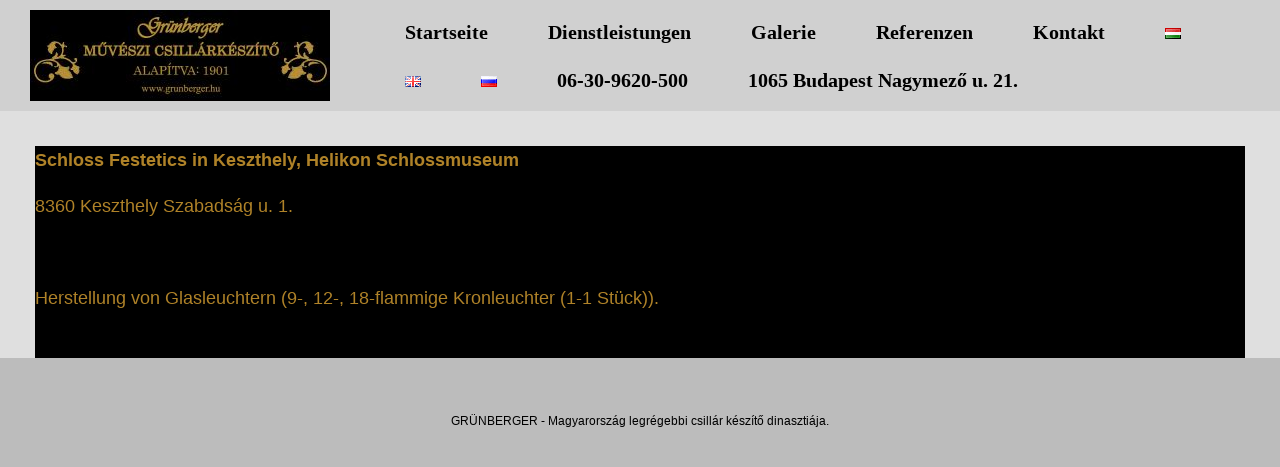

--- FILE ---
content_type: text/html; charset=UTF-8
request_url: https://grunberger.hu/de/2021/05/22/helikon-schlossmuseum-in-keszthely/
body_size: 13601
content:
<!DOCTYPE html>
<html dir="ltr" lang="de-DE">
<head>
	<meta charset="UTF-8" />
	<meta http-equiv="X-UA-Compatible" content="IE=10" />
	<link rel="profile" href="http://gmpg.org/xfn/11" />
	<link rel="pingback" href="https://grunberger.hu/xmlrpc.php" />
	<title>Helikon Schlossmuseum in Keszthely | Grünberger Kronleuchter</title>

		<!-- All in One SEO 4.9.3 - aioseo.com -->
	<meta name="description" content="Herstellung von Glasleuchtern." />
	<meta name="robots" content="max-image-preview:large" />
	<meta name="author" content="pok"/>
	<link rel="canonical" href="https://grunberger.hu/de/2021/05/22/helikon-schlossmuseum-in-keszthely/" />
	<meta name="generator" content="All in One SEO (AIOSEO) 4.9.3" />
		<script type="application/ld+json" class="aioseo-schema">
			{"@context":"https:\/\/schema.org","@graph":[{"@type":"Article","@id":"https:\/\/grunberger.hu\/de\/2021\/05\/22\/helikon-schlossmuseum-in-keszthely\/#article","name":"Helikon Schlossmuseum in Keszthely | Gr\u00fcnberger Kronleuchter","headline":"Helikon Schlossmuseum in Keszthely","author":{"@id":"https:\/\/grunberger.hu\/de\/author\/grunberger\/#author"},"publisher":{"@id":"https:\/\/grunberger.hu\/#organization"},"image":{"@type":"ImageObject","url":"https:\/\/grunberger.hu\/wp-content\/uploads\/fej-bronz.jpg","@id":"https:\/\/grunberger.hu\/#articleImage","width":150,"height":150},"datePublished":"2021-05-22T13:54:59+00:00","dateModified":"2021-05-22T13:54:59+00:00","inLanguage":"de-DE","mainEntityOfPage":{"@id":"https:\/\/grunberger.hu\/de\/2021\/05\/22\/helikon-schlossmuseum-in-keszthely\/#webpage"},"isPartOf":{"@id":"https:\/\/grunberger.hu\/de\/2021\/05\/22\/helikon-schlossmuseum-in-keszthely\/#webpage"},"articleSection":"ref n\u00e9met, Deutsch, pll_604a74f9ce82c"},{"@type":"BreadcrumbList","@id":"https:\/\/grunberger.hu\/de\/2021\/05\/22\/helikon-schlossmuseum-in-keszthely\/#breadcrumblist","itemListElement":[{"@type":"ListItem","@id":"https:\/\/grunberger.hu#listItem","position":1,"name":"Home","item":"https:\/\/grunberger.hu","nextItem":{"@type":"ListItem","@id":"https:\/\/grunberger.hu\/de\/aksze\/hinweis-de\/#listItem","name":"ref n\u00e9met"}},{"@type":"ListItem","@id":"https:\/\/grunberger.hu\/de\/aksze\/hinweis-de\/#listItem","position":2,"name":"ref n\u00e9met","item":"https:\/\/grunberger.hu\/de\/aksze\/hinweis-de\/","nextItem":{"@type":"ListItem","@id":"https:\/\/grunberger.hu\/de\/2021\/05\/22\/helikon-schlossmuseum-in-keszthely\/#listItem","name":"Helikon Schlossmuseum in Keszthely"},"previousItem":{"@type":"ListItem","@id":"https:\/\/grunberger.hu#listItem","name":"Home"}},{"@type":"ListItem","@id":"https:\/\/grunberger.hu\/de\/2021\/05\/22\/helikon-schlossmuseum-in-keszthely\/#listItem","position":3,"name":"Helikon Schlossmuseum in Keszthely","previousItem":{"@type":"ListItem","@id":"https:\/\/grunberger.hu\/de\/aksze\/hinweis-de\/#listItem","name":"ref n\u00e9met"}}]},{"@type":"Organization","@id":"https:\/\/grunberger.hu\/#organization","name":"Gr\u00fcnberger","description":"csill\u00e1rk\u00e9sz\u00edt\u00e9s","url":"https:\/\/grunberger.hu\/","logo":{"@type":"ImageObject","url":"https:\/\/grunberger.hu\/wp-content\/uploads\/fej-bronz.jpg","@id":"https:\/\/grunberger.hu\/de\/2021\/05\/22\/helikon-schlossmuseum-in-keszthely\/#organizationLogo","width":150,"height":150},"image":{"@id":"https:\/\/grunberger.hu\/de\/2021\/05\/22\/helikon-schlossmuseum-in-keszthely\/#organizationLogo"}},{"@type":"Person","@id":"https:\/\/grunberger.hu\/de\/author\/grunberger\/#author","url":"https:\/\/grunberger.hu\/de\/author\/grunberger\/","name":"pok","image":{"@type":"ImageObject","@id":"https:\/\/grunberger.hu\/de\/2021\/05\/22\/helikon-schlossmuseum-in-keszthely\/#authorImage","url":"https:\/\/secure.gravatar.com\/avatar\/7eddbd34ae6ec25b3238103a32041fed10bd8590773548390d038856f54be344?s=96&d=mm&r=g","width":96,"height":96,"caption":"pok"}},{"@type":"WebPage","@id":"https:\/\/grunberger.hu\/de\/2021\/05\/22\/helikon-schlossmuseum-in-keszthely\/#webpage","url":"https:\/\/grunberger.hu\/de\/2021\/05\/22\/helikon-schlossmuseum-in-keszthely\/","name":"Helikon Schlossmuseum in Keszthely | Gr\u00fcnberger Kronleuchter","description":"Herstellung von Glasleuchtern.","inLanguage":"de-DE","isPartOf":{"@id":"https:\/\/grunberger.hu\/#website"},"breadcrumb":{"@id":"https:\/\/grunberger.hu\/de\/2021\/05\/22\/helikon-schlossmuseum-in-keszthely\/#breadcrumblist"},"author":{"@id":"https:\/\/grunberger.hu\/de\/author\/grunberger\/#author"},"creator":{"@id":"https:\/\/grunberger.hu\/de\/author\/grunberger\/#author"},"datePublished":"2021-05-22T13:54:59+00:00","dateModified":"2021-05-22T13:54:59+00:00"},{"@type":"WebSite","@id":"https:\/\/grunberger.hu\/#website","url":"https:\/\/grunberger.hu\/","name":"Gr\u00fcnberger","description":"csill\u00e1rk\u00e9sz\u00edt\u00e9s","inLanguage":"de-DE","publisher":{"@id":"https:\/\/grunberger.hu\/#organization"}}]}
		</script>
		<!-- All in One SEO -->

<link rel="alternate" href="https://grunberger.hu/2021/02/01/keszthely-helikon-kastely-muzeum/" hreflang="hu" />
<link rel="alternate" href="https://grunberger.hu/en/2021/05/20/keszthely-helikon-castle-museum/" hreflang="en" />
<link rel="alternate" href="https://grunberger.hu/de/2021/05/22/helikon-schlossmuseum-in-keszthely/" hreflang="de" />
<link rel="alternate" href="https://grunberger.hu/ru/2021/03/11/%d0%b7%d0%b0%d0%bc%d0%be%d0%ba-%d0%bc%d1%83%d0%b7%d0%b5%d0%b9-%d1%85%d0%b5%d0%bb%d0%b8%d0%ba%d0%be%d0%bd-%d0%b2-%d0%ba%d0%b5%d1%81%d1%82%d1%85%d0%b5%d0%b9%d0%b5/" hreflang="ru" />
<link rel="alternate" type="application/rss+xml" title="Grünberger &raquo; Feed" href="https://grunberger.hu/de/feed/" />
<link rel="alternate" type="application/rss+xml" title="Grünberger &raquo; Kommentar-Feed" href="https://grunberger.hu/de/comments/feed/" />
<link rel="alternate" title="oEmbed (JSON)" type="application/json+oembed" href="https://grunberger.hu/wp-json/oembed/1.0/embed?url=https%3A%2F%2Fgrunberger.hu%2Fde%2F2021%2F05%2F22%2Fhelikon-schlossmuseum-in-keszthely%2F&#038;lang=de" />
<link rel="alternate" title="oEmbed (XML)" type="text/xml+oembed" href="https://grunberger.hu/wp-json/oembed/1.0/embed?url=https%3A%2F%2Fgrunberger.hu%2Fde%2F2021%2F05%2F22%2Fhelikon-schlossmuseum-in-keszthely%2F&#038;format=xml&#038;lang=de" />
<style id='wp-img-auto-sizes-contain-inline-css' type='text/css'>
img:is([sizes=auto i],[sizes^="auto," i]){contain-intrinsic-size:3000px 1500px}
/*# sourceURL=wp-img-auto-sizes-contain-inline-css */
</style>
<style id='wp-emoji-styles-inline-css' type='text/css'>

	img.wp-smiley, img.emoji {
		display: inline !important;
		border: none !important;
		box-shadow: none !important;
		height: 1em !important;
		width: 1em !important;
		margin: 0 0.07em !important;
		vertical-align: -0.1em !important;
		background: none !important;
		padding: 0 !important;
	}
/*# sourceURL=wp-emoji-styles-inline-css */
</style>
<style id='wp-block-library-inline-css' type='text/css'>
:root{--wp-block-synced-color:#7a00df;--wp-block-synced-color--rgb:122,0,223;--wp-bound-block-color:var(--wp-block-synced-color);--wp-editor-canvas-background:#ddd;--wp-admin-theme-color:#007cba;--wp-admin-theme-color--rgb:0,124,186;--wp-admin-theme-color-darker-10:#006ba1;--wp-admin-theme-color-darker-10--rgb:0,107,160.5;--wp-admin-theme-color-darker-20:#005a87;--wp-admin-theme-color-darker-20--rgb:0,90,135;--wp-admin-border-width-focus:2px}@media (min-resolution:192dpi){:root{--wp-admin-border-width-focus:1.5px}}.wp-element-button{cursor:pointer}:root .has-very-light-gray-background-color{background-color:#eee}:root .has-very-dark-gray-background-color{background-color:#313131}:root .has-very-light-gray-color{color:#eee}:root .has-very-dark-gray-color{color:#313131}:root .has-vivid-green-cyan-to-vivid-cyan-blue-gradient-background{background:linear-gradient(135deg,#00d084,#0693e3)}:root .has-purple-crush-gradient-background{background:linear-gradient(135deg,#34e2e4,#4721fb 50%,#ab1dfe)}:root .has-hazy-dawn-gradient-background{background:linear-gradient(135deg,#faaca8,#dad0ec)}:root .has-subdued-olive-gradient-background{background:linear-gradient(135deg,#fafae1,#67a671)}:root .has-atomic-cream-gradient-background{background:linear-gradient(135deg,#fdd79a,#004a59)}:root .has-nightshade-gradient-background{background:linear-gradient(135deg,#330968,#31cdcf)}:root .has-midnight-gradient-background{background:linear-gradient(135deg,#020381,#2874fc)}:root{--wp--preset--font-size--normal:16px;--wp--preset--font-size--huge:42px}.has-regular-font-size{font-size:1em}.has-larger-font-size{font-size:2.625em}.has-normal-font-size{font-size:var(--wp--preset--font-size--normal)}.has-huge-font-size{font-size:var(--wp--preset--font-size--huge)}.has-text-align-center{text-align:center}.has-text-align-left{text-align:left}.has-text-align-right{text-align:right}.has-fit-text{white-space:nowrap!important}#end-resizable-editor-section{display:none}.aligncenter{clear:both}.items-justified-left{justify-content:flex-start}.items-justified-center{justify-content:center}.items-justified-right{justify-content:flex-end}.items-justified-space-between{justify-content:space-between}.screen-reader-text{border:0;clip-path:inset(50%);height:1px;margin:-1px;overflow:hidden;padding:0;position:absolute;width:1px;word-wrap:normal!important}.screen-reader-text:focus{background-color:#ddd;clip-path:none;color:#444;display:block;font-size:1em;height:auto;left:5px;line-height:normal;padding:15px 23px 14px;text-decoration:none;top:5px;width:auto;z-index:100000}html :where(.has-border-color){border-style:solid}html :where([style*=border-top-color]){border-top-style:solid}html :where([style*=border-right-color]){border-right-style:solid}html :where([style*=border-bottom-color]){border-bottom-style:solid}html :where([style*=border-left-color]){border-left-style:solid}html :where([style*=border-width]){border-style:solid}html :where([style*=border-top-width]){border-top-style:solid}html :where([style*=border-right-width]){border-right-style:solid}html :where([style*=border-bottom-width]){border-bottom-style:solid}html :where([style*=border-left-width]){border-left-style:solid}html :where(img[class*=wp-image-]){height:auto;max-width:100%}:where(figure){margin:0 0 1em}html :where(.is-position-sticky){--wp-admin--admin-bar--position-offset:var(--wp-admin--admin-bar--height,0px)}@media screen and (max-width:600px){html :where(.is-position-sticky){--wp-admin--admin-bar--position-offset:0px}}

/*# sourceURL=wp-block-library-inline-css */
</style><style id='global-styles-inline-css' type='text/css'>
:root{--wp--preset--aspect-ratio--square: 1;--wp--preset--aspect-ratio--4-3: 4/3;--wp--preset--aspect-ratio--3-4: 3/4;--wp--preset--aspect-ratio--3-2: 3/2;--wp--preset--aspect-ratio--2-3: 2/3;--wp--preset--aspect-ratio--16-9: 16/9;--wp--preset--aspect-ratio--9-16: 9/16;--wp--preset--color--black: #000000;--wp--preset--color--cyan-bluish-gray: #abb8c3;--wp--preset--color--white: #ffffff;--wp--preset--color--pale-pink: #f78da7;--wp--preset--color--vivid-red: #cf2e2e;--wp--preset--color--luminous-vivid-orange: #ff6900;--wp--preset--color--luminous-vivid-amber: #fcb900;--wp--preset--color--light-green-cyan: #7bdcb5;--wp--preset--color--vivid-green-cyan: #00d084;--wp--preset--color--pale-cyan-blue: #8ed1fc;--wp--preset--color--vivid-cyan-blue: #0693e3;--wp--preset--color--vivid-purple: #9b51e0;--wp--preset--gradient--vivid-cyan-blue-to-vivid-purple: linear-gradient(135deg,rgb(6,147,227) 0%,rgb(155,81,224) 100%);--wp--preset--gradient--light-green-cyan-to-vivid-green-cyan: linear-gradient(135deg,rgb(122,220,180) 0%,rgb(0,208,130) 100%);--wp--preset--gradient--luminous-vivid-amber-to-luminous-vivid-orange: linear-gradient(135deg,rgb(252,185,0) 0%,rgb(255,105,0) 100%);--wp--preset--gradient--luminous-vivid-orange-to-vivid-red: linear-gradient(135deg,rgb(255,105,0) 0%,rgb(207,46,46) 100%);--wp--preset--gradient--very-light-gray-to-cyan-bluish-gray: linear-gradient(135deg,rgb(238,238,238) 0%,rgb(169,184,195) 100%);--wp--preset--gradient--cool-to-warm-spectrum: linear-gradient(135deg,rgb(74,234,220) 0%,rgb(151,120,209) 20%,rgb(207,42,186) 40%,rgb(238,44,130) 60%,rgb(251,105,98) 80%,rgb(254,248,76) 100%);--wp--preset--gradient--blush-light-purple: linear-gradient(135deg,rgb(255,206,236) 0%,rgb(152,150,240) 100%);--wp--preset--gradient--blush-bordeaux: linear-gradient(135deg,rgb(254,205,165) 0%,rgb(254,45,45) 50%,rgb(107,0,62) 100%);--wp--preset--gradient--luminous-dusk: linear-gradient(135deg,rgb(255,203,112) 0%,rgb(199,81,192) 50%,rgb(65,88,208) 100%);--wp--preset--gradient--pale-ocean: linear-gradient(135deg,rgb(255,245,203) 0%,rgb(182,227,212) 50%,rgb(51,167,181) 100%);--wp--preset--gradient--electric-grass: linear-gradient(135deg,rgb(202,248,128) 0%,rgb(113,206,126) 100%);--wp--preset--gradient--midnight: linear-gradient(135deg,rgb(2,3,129) 0%,rgb(40,116,252) 100%);--wp--preset--font-size--small: 13px;--wp--preset--font-size--medium: 20px;--wp--preset--font-size--large: 36px;--wp--preset--font-size--x-large: 42px;--wp--preset--spacing--20: 0.44rem;--wp--preset--spacing--30: 0.67rem;--wp--preset--spacing--40: 1rem;--wp--preset--spacing--50: 1.5rem;--wp--preset--spacing--60: 2.25rem;--wp--preset--spacing--70: 3.38rem;--wp--preset--spacing--80: 5.06rem;--wp--preset--shadow--natural: 6px 6px 9px rgba(0, 0, 0, 0.2);--wp--preset--shadow--deep: 12px 12px 50px rgba(0, 0, 0, 0.4);--wp--preset--shadow--sharp: 6px 6px 0px rgba(0, 0, 0, 0.2);--wp--preset--shadow--outlined: 6px 6px 0px -3px rgb(255, 255, 255), 6px 6px rgb(0, 0, 0);--wp--preset--shadow--crisp: 6px 6px 0px rgb(0, 0, 0);}:where(.is-layout-flex){gap: 0.5em;}:where(.is-layout-grid){gap: 0.5em;}body .is-layout-flex{display: flex;}.is-layout-flex{flex-wrap: wrap;align-items: center;}.is-layout-flex > :is(*, div){margin: 0;}body .is-layout-grid{display: grid;}.is-layout-grid > :is(*, div){margin: 0;}:where(.wp-block-columns.is-layout-flex){gap: 2em;}:where(.wp-block-columns.is-layout-grid){gap: 2em;}:where(.wp-block-post-template.is-layout-flex){gap: 1.25em;}:where(.wp-block-post-template.is-layout-grid){gap: 1.25em;}.has-black-color{color: var(--wp--preset--color--black) !important;}.has-cyan-bluish-gray-color{color: var(--wp--preset--color--cyan-bluish-gray) !important;}.has-white-color{color: var(--wp--preset--color--white) !important;}.has-pale-pink-color{color: var(--wp--preset--color--pale-pink) !important;}.has-vivid-red-color{color: var(--wp--preset--color--vivid-red) !important;}.has-luminous-vivid-orange-color{color: var(--wp--preset--color--luminous-vivid-orange) !important;}.has-luminous-vivid-amber-color{color: var(--wp--preset--color--luminous-vivid-amber) !important;}.has-light-green-cyan-color{color: var(--wp--preset--color--light-green-cyan) !important;}.has-vivid-green-cyan-color{color: var(--wp--preset--color--vivid-green-cyan) !important;}.has-pale-cyan-blue-color{color: var(--wp--preset--color--pale-cyan-blue) !important;}.has-vivid-cyan-blue-color{color: var(--wp--preset--color--vivid-cyan-blue) !important;}.has-vivid-purple-color{color: var(--wp--preset--color--vivid-purple) !important;}.has-black-background-color{background-color: var(--wp--preset--color--black) !important;}.has-cyan-bluish-gray-background-color{background-color: var(--wp--preset--color--cyan-bluish-gray) !important;}.has-white-background-color{background-color: var(--wp--preset--color--white) !important;}.has-pale-pink-background-color{background-color: var(--wp--preset--color--pale-pink) !important;}.has-vivid-red-background-color{background-color: var(--wp--preset--color--vivid-red) !important;}.has-luminous-vivid-orange-background-color{background-color: var(--wp--preset--color--luminous-vivid-orange) !important;}.has-luminous-vivid-amber-background-color{background-color: var(--wp--preset--color--luminous-vivid-amber) !important;}.has-light-green-cyan-background-color{background-color: var(--wp--preset--color--light-green-cyan) !important;}.has-vivid-green-cyan-background-color{background-color: var(--wp--preset--color--vivid-green-cyan) !important;}.has-pale-cyan-blue-background-color{background-color: var(--wp--preset--color--pale-cyan-blue) !important;}.has-vivid-cyan-blue-background-color{background-color: var(--wp--preset--color--vivid-cyan-blue) !important;}.has-vivid-purple-background-color{background-color: var(--wp--preset--color--vivid-purple) !important;}.has-black-border-color{border-color: var(--wp--preset--color--black) !important;}.has-cyan-bluish-gray-border-color{border-color: var(--wp--preset--color--cyan-bluish-gray) !important;}.has-white-border-color{border-color: var(--wp--preset--color--white) !important;}.has-pale-pink-border-color{border-color: var(--wp--preset--color--pale-pink) !important;}.has-vivid-red-border-color{border-color: var(--wp--preset--color--vivid-red) !important;}.has-luminous-vivid-orange-border-color{border-color: var(--wp--preset--color--luminous-vivid-orange) !important;}.has-luminous-vivid-amber-border-color{border-color: var(--wp--preset--color--luminous-vivid-amber) !important;}.has-light-green-cyan-border-color{border-color: var(--wp--preset--color--light-green-cyan) !important;}.has-vivid-green-cyan-border-color{border-color: var(--wp--preset--color--vivid-green-cyan) !important;}.has-pale-cyan-blue-border-color{border-color: var(--wp--preset--color--pale-cyan-blue) !important;}.has-vivid-cyan-blue-border-color{border-color: var(--wp--preset--color--vivid-cyan-blue) !important;}.has-vivid-purple-border-color{border-color: var(--wp--preset--color--vivid-purple) !important;}.has-vivid-cyan-blue-to-vivid-purple-gradient-background{background: var(--wp--preset--gradient--vivid-cyan-blue-to-vivid-purple) !important;}.has-light-green-cyan-to-vivid-green-cyan-gradient-background{background: var(--wp--preset--gradient--light-green-cyan-to-vivid-green-cyan) !important;}.has-luminous-vivid-amber-to-luminous-vivid-orange-gradient-background{background: var(--wp--preset--gradient--luminous-vivid-amber-to-luminous-vivid-orange) !important;}.has-luminous-vivid-orange-to-vivid-red-gradient-background{background: var(--wp--preset--gradient--luminous-vivid-orange-to-vivid-red) !important;}.has-very-light-gray-to-cyan-bluish-gray-gradient-background{background: var(--wp--preset--gradient--very-light-gray-to-cyan-bluish-gray) !important;}.has-cool-to-warm-spectrum-gradient-background{background: var(--wp--preset--gradient--cool-to-warm-spectrum) !important;}.has-blush-light-purple-gradient-background{background: var(--wp--preset--gradient--blush-light-purple) !important;}.has-blush-bordeaux-gradient-background{background: var(--wp--preset--gradient--blush-bordeaux) !important;}.has-luminous-dusk-gradient-background{background: var(--wp--preset--gradient--luminous-dusk) !important;}.has-pale-ocean-gradient-background{background: var(--wp--preset--gradient--pale-ocean) !important;}.has-electric-grass-gradient-background{background: var(--wp--preset--gradient--electric-grass) !important;}.has-midnight-gradient-background{background: var(--wp--preset--gradient--midnight) !important;}.has-small-font-size{font-size: var(--wp--preset--font-size--small) !important;}.has-medium-font-size{font-size: var(--wp--preset--font-size--medium) !important;}.has-large-font-size{font-size: var(--wp--preset--font-size--large) !important;}.has-x-large-font-size{font-size: var(--wp--preset--font-size--x-large) !important;}
/*# sourceURL=global-styles-inline-css */
</style>

<style id='classic-theme-styles-inline-css' type='text/css'>
/*! This file is auto-generated */
.wp-block-button__link{color:#fff;background-color:#32373c;border-radius:9999px;box-shadow:none;text-decoration:none;padding:calc(.667em + 2px) calc(1.333em + 2px);font-size:1.125em}.wp-block-file__button{background:#32373c;color:#fff;text-decoration:none}
/*# sourceURL=/wp-includes/css/classic-themes.min.css */
</style>
<link rel='stylesheet' id='foobox-free-min-css' href='https://grunberger.hu/wp-content/plugins/foobox-image-lightbox/free/css/foobox.free.min.css?ver=2.7.41' type='text/css' media='all' />
<link rel='stylesheet' id='siteorigin-panels-front-css' href='https://grunberger.hu/wp-content/plugins/siteorigin-panels/css/front-flex.min.css?ver=2.33.5' type='text/css' media='all' />
<link rel='stylesheet' id='sow-cta-main-css' href='https://grunberger.hu/wp-content/plugins/so-widgets-bundle/widgets/cta/css/style.css?ver=1.70.4' type='text/css' media='all' />
<link rel='stylesheet' id='sow-cta-default-57874ef55d16-css' href='https://grunberger.hu/wp-content/uploads/siteorigin-widgets/sow-cta-default-57874ef55d16.css?ver=6.9' type='text/css' media='all' />
<link rel='stylesheet' id='sow-slider-slider-css' href='https://grunberger.hu/wp-content/plugins/so-widgets-bundle/css/slider/slider.css?ver=1.70.4' type='text/css' media='all' />
<link rel='stylesheet' id='sow-slider-default-6d39609536fd-css' href='https://grunberger.hu/wp-content/uploads/siteorigin-widgets/sow-slider-default-6d39609536fd.css?ver=6.9' type='text/css' media='all' />
<link rel='stylesheet' id='sow-button-base-css' href='https://grunberger.hu/wp-content/plugins/so-widgets-bundle/widgets/button/css/style.css?ver=1.70.4' type='text/css' media='all' />
<link rel='stylesheet' id='sow-button-atom-b684de68b1fe-css' href='https://grunberger.hu/wp-content/uploads/siteorigin-widgets/sow-button-atom-b684de68b1fe.css?ver=6.9' type='text/css' media='all' />
<link rel='stylesheet' id='vantage-style-css' href='https://grunberger.hu/wp-content/themes/vantage/style.css?ver=1.20.32' type='text/css' media='all' />
<link rel='stylesheet' id='font-awesome-css' href='https://grunberger.hu/wp-content/themes/vantage/fontawesome/css/font-awesome.css?ver=4.6.2' type='text/css' media='all' />
<link rel='stylesheet' id='siteorigin-mobilenav-css' href='https://grunberger.hu/wp-content/themes/vantage/inc/mobilenav/css/mobilenav.css?ver=1.20.32' type='text/css' media='all' />
<link rel='stylesheet' id='call-now-button-modern-style-css' href='https://grunberger.hu/wp-content/plugins/call-now-button/resources/style/modern.css?ver=1.5.5' type='text/css' media='all' />
<!--n2css--><!--n2js--><script type="text/javascript" src="https://grunberger.hu/wp-includes/js/jquery/jquery.min.js?ver=3.7.1" id="jquery-core-js"></script>
<script type="text/javascript" src="https://grunberger.hu/wp-includes/js/jquery/jquery-migrate.min.js?ver=3.4.1" id="jquery-migrate-js"></script>
<script type="text/javascript" src="https://grunberger.hu/wp-content/plugins/so-widgets-bundle/widgets/cta/js/cta.min.js?ver=1.70.4" id="sow-cta-main-js"></script>
<script type="text/javascript" src="https://grunberger.hu/wp-content/plugins/so-widgets-bundle/js/jquery.cycle.min.js?ver=1.70.4" id="sow-slider-slider-cycle2-js"></script>
<script type="text/javascript" id="sow-slider-slider-js-extra">
/* <![CDATA[ */
var sowb_slider_allowed_protocols = ["http","https","ftp","ftps","mailto","news","irc","irc6","ircs","gopher","nntp","feed","telnet","mms","rtsp","sms","svn","tel","fax","xmpp","webcal","urn","data","android-app","skype","steam"];
//# sourceURL=sow-slider-slider-js-extra
/* ]]> */
</script>
<script type="text/javascript" src="https://grunberger.hu/wp-content/plugins/so-widgets-bundle/js/slider/jquery.slider.min.js?ver=1.70.4" id="sow-slider-slider-js"></script>
<script type="text/javascript" src="https://grunberger.hu/wp-content/themes/vantage/js/jquery.flexslider.min.js?ver=2.1" id="jquery-flexslider-js"></script>
<script type="text/javascript" src="https://grunberger.hu/wp-content/themes/vantage/js/jquery.touchSwipe.min.js?ver=1.6.6" id="jquery-touchswipe-js"></script>
<script type="text/javascript" id="vantage-main-js-extra">
/* <![CDATA[ */
var vantage = {"fitvids":"1"};
//# sourceURL=vantage-main-js-extra
/* ]]> */
</script>
<script type="text/javascript" src="https://grunberger.hu/wp-content/themes/vantage/js/jquery.theme-main.min.js?ver=1.20.32" id="vantage-main-js"></script>
<script type="text/javascript" src="https://grunberger.hu/wp-content/themes/vantage/js/jquery.fitvids.min.js?ver=1.0" id="jquery-fitvids-js"></script>
<script type="text/javascript" id="siteorigin-mobilenav-js-extra">
/* <![CDATA[ */
var mobileNav = {"search":"","text":{"navigate":"Men\u00fc","back":"Zur\u00fcck","close":"Schlie\u00dfen"},"nextIconUrl":"https://grunberger.hu/wp-content/themes/vantage/inc/mobilenav/images/next.png","mobileMenuClose":"\u003Ci class=\"fa fa-times\"\u003E\u003C/i\u003E"};
//# sourceURL=siteorigin-mobilenav-js-extra
/* ]]> */
</script>
<script type="text/javascript" src="https://grunberger.hu/wp-content/themes/vantage/inc/mobilenav/js/mobilenav.min.js?ver=1.20.32" id="siteorigin-mobilenav-js"></script>
<script type="text/javascript" id="foobox-free-min-js-before">
/* <![CDATA[ */
/* Run FooBox FREE (v2.7.41) */
var FOOBOX = window.FOOBOX = {
	ready: true,
	disableOthers: false,
	o: {wordpress: { enabled: true }, captions: { dataTitle: ["captionTitle","title"], dataDesc: ["captionDesc","description"] }, rel: '', excludes:'.fbx-link,.nofoobox,.nolightbox,a[href*="pinterest.com/pin/create/button/"]', affiliate : { enabled: false }, error: "Most nem lehet betölteni a képet!"},
	selectors: [
		".foogallery-container.foogallery-lightbox-foobox", ".foogallery-container.foogallery-lightbox-foobox-free", ".gallery", ".wp-block-gallery", ".wp-caption", ".wp-block-image", "a:has(img[class*=wp-image-])", ".foobox"
	],
	pre: function( $ ){
		// Custom JavaScript (Pre)
		
	},
	post: function( $ ){
		// Custom JavaScript (Post)
		
		// Custom Captions Code
		
	},
	custom: function( $ ){
		// Custom Extra JS
		
	}
};
//# sourceURL=foobox-free-min-js-before
/* ]]> */
</script>
<script type="text/javascript" src="https://grunberger.hu/wp-content/plugins/foobox-image-lightbox/free/js/foobox.free.min.js?ver=2.7.41" id="foobox-free-min-js"></script>
<link rel="https://api.w.org/" href="https://grunberger.hu/wp-json/" /><link rel="alternate" title="JSON" type="application/json" href="https://grunberger.hu/wp-json/wp/v2/posts/5070" /><link rel="EditURI" type="application/rsd+xml" title="RSD" href="https://grunberger.hu/xmlrpc.php?rsd" />
<meta name="generator" content="WordPress 6.9" />
<link rel='shortlink' href='https://grunberger.hu/?p=5070' />
<style type="text/css" id="simple-css-output">/* padding-top: 5px; padding-bottom: 5px;*/</style><!-- Analytics by WP Statistics - https://wp-statistics.com -->
<meta name="viewport" content="width=device-width, initial-scale=1" />			<style type="text/css">
				.so-mobilenav-mobile + * { display: none; }
				@media screen and (max-width: 480px) { .so-mobilenav-mobile + * { display: block; } .so-mobilenav-standard + * { display: none; } .site-navigation #search-icon { display: none; } .has-menu-search .main-navigation ul { margin-right: 0 !important; }
				
									.masthead-logo-in-menu .full-container { display: flex; justify-content: space-between; }
								}
			</style>
				<style type="text/css" media="screen">
			#footer-widgets .widget { width: 100%; }
			#masthead-widgets .widget { width: 100%; }
		</style>
		<style media="all" id="siteorigin-panels-layouts-head">/* Layout 5070 */ #pgc-5070-0-0 { width:100%;width:calc(100% - ( 0 * 30px ) ) } #pl-5070 .so-panel { margin-bottom:35px } #pl-5070 .so-panel:last-of-type { margin-bottom:0px } #panel-5070-0-0-0> .panel-widget-style { background-color:#000000;color:#af8228 } @media (max-width:780px){ #pg-5070-0.panel-no-style, #pg-5070-0.panel-has-style > .panel-row-style, #pg-5070-0 { -webkit-flex-direction:column;-ms-flex-direction:column;flex-direction:column } #pg-5070-0 > .panel-grid-cell , #pg-5070-0 > .panel-row-style > .panel-grid-cell { width:100%;margin-right:0 } #pl-5070 .panel-grid-cell { padding:0 } #pl-5070 .panel-grid .panel-grid-cell-empty { display:none } #pl-5070 .panel-grid .panel-grid-cell-mobile-last { margin-bottom:0px }  } </style><style type="text/css" id="customizer-css">body,button,input,select,textarea { font-family: "Verdana", Geneva, sans-serif; font-weight: 400 } #masthead.site-header .hgroup .site-title, #masthead.site-header.masthead-logo-in-menu .logo > .site-title { font-family: "Verdana", Geneva, sans-serif; font-weight: 400; font-size: 24px; color: #000000 } #page-wrapper h1,#page-wrapper h2,#page-wrapper h3,#page-wrapper h4,#page-wrapper h5,#page-wrapper h6 { font-family: "Georgia", "Times New Roman", Times, serif; font-weight: 400 } .main-navigation, .mobile-nav-frame, .mobile-nav-frame .title h3 { font-family: "Georgia", "Times New Roman", Times, serif; font-weight: 400 } #masthead .hgroup .site-description, #masthead.masthead-logo-in-menu .site-description { color: #000000 } #masthead .hgroup .support-text, #masthead .hgroup .site-description { font-size: 30px; color: #000000 } #page-title, article.post .entry-header h1.entry-title, article.page .entry-header h1.entry-title { font-size: 30px } #page-title, article.post .entry-header h1.entry-title, article.page .entry-header h1.entry-title, .woocommerce #page-wrapper .product h1.entry-title { color: #000000 } .entry-content { font-size: 18px } #secondary .widget { font-size: 15px } article.post .entry-header .entry-meta, article.post .entry-categories, article.page .entry-categories { color: #000000 } article.post .entry-header .entry-meta a, article.post .entry-categories a, article.page .entry-categories a { color: #4d4d4d } .entry-content, .entry-summary, #comments .commentlist article .comment-meta a { color: #000000 } .entry-content h1, .entry-content h2, .entry-content h3, .entry-content h4, .entry-content h5, .entry-content h6, #comments .commentlist article .comment-author a, #comments .commentlist article .comment-author, #comments-title, #reply-title, #commentform label { color: #000000 } #comments-title, #reply-title { border-bottom-color: #000000 } .entry-content h2 { font-size: 20px } #masthead .hgroup { padding-top: 10px; padding-bottom: 10px } .entry-content a, .entry-content a:visited, article.post .author-box .box-content .author-posts a:hover, #secondary a, #secondary a:visited, #masthead .hgroup a, #masthead .hgroup a:visited, .comment-form .logged-in-as a, .comment-form .logged-in-as a:visited { color: #2191ce } .entry-content a:hover, .entry-content a:focus, .entry-content a:active, #secondary a:hover, #masthead .hgroup a:hover, #masthead .hgroup a:focus, #masthead .hgroup a:active, .comment-form .logged-in-as a:hover, .comment-form .logged-in-as a:focus, .comment-form .logged-in-as a:active { color: #301baa } div[class^="menu-"][class$="-container"] { margin-left: auto } .main-navigation, .site-header .shopping-cart-dropdown { background-color: #d0d0d0 } .main-navigation a, .site-header .shopping-cart-link [class^="fa fa-"], .site-header .shopping-cart-dropdown .widget .product_list_widget li.mini_cart_item, .site-header .shopping-cart-dropdown .widget .total { color: #000000 } .main-navigation ul li:hover > a, .main-navigation ul li.focus > a, #search-icon #search-icon-icon:hover, #search-icon #search-icon-icon:focus, .site-header .shopping-cart-link .shopping-cart-count { background-color: #7c7c7c } .main-navigation ul ul li:hover > a, .main-navigation ul ul li.focus > a { background-color: #b0b0b0 } .main-navigation [class^="fa fa-"], .main-navigation .mobile-nav-icon { color: #5b5b5b } .main-navigation ul li.current-menu-item > a, .main-navigation ul li.current_page_item > a  { background-color: #d0d0d0 } #search-icon #search-icon-icon { background-color: #000000 } #search-icon .searchform { background-color: #000000 } .main-navigation ul li a { padding-top: 14px; padding-bottom: 14px } .main-navigation ul li a, #masthead.masthead-logo-in-menu .logo { padding-left: 30px; padding-right: 30px } .main-navigation ul li { font-size: 20px } #header-sidebar .widget_nav_menu ul.menu > li > ul.sub-menu { border-top-color: #000000 } .mobile-nav-frame { background-color: #d0d0d0 } .mobile-nav-frame .title h3, .mobile-nav-frame .title .close, .mobile-nav-frame .title .back { color: #000000 } .mobile-nav-frame .title { background-color: #d0d0d0 } .mobile-nav-frame ul li a.link, .mobile-nav-frame .next { color: #000000 } .mobile-nav-frame ul { background-color: #d0d0d0; border-color: #d0d0d0 } a.button, button, html input[type="button"], input[type="reset"], input[type="submit"], .post-navigation a, #image-navigation a, article.post .more-link, article.page .more-link, .paging-navigation a, .woocommerce #page-wrapper .button, .woocommerce a.button, .woocommerce .checkout-button, .woocommerce input.button, .woocommerce #respond input#submit:hover, .woocommerce a.button:hover, .woocommerce button.button:hover, .woocommerce input.button:hover, .woocommerce input.button:disabled, .woocommerce input.button:disabled[disabled], .woocommerce input.button:disabled:hover, .woocommerce input.button:disabled[disabled]:hover, #infinite-handle span button { color: #000000 } a.button, button, html input[type="button"], input[type="reset"], input[type="submit"], .post-navigation a, #image-navigation a, article.post .more-link, article.page .more-link, .paging-navigation a, .woocommerce #page-wrapper .button, .woocommerce a.button, .woocommerce .checkout-button, .woocommerce input.button, #infinite-handle span button { text-shadow: none } a.button, button, html input[type="button"], input[type="reset"], input[type="submit"], .post-navigation a, #image-navigation a, article.post .more-link, article.page .more-link, .paging-navigation a, .woocommerce #page-wrapper .button, .woocommerce a.button, .woocommerce .checkout-button, .woocommerce input.button, .woocommerce #respond input#submit.alt, .woocommerce a.button.alt, .woocommerce button.button.alt, .woocommerce input.button.alt, #infinite-handle span { -webkit-box-shadow: none; -moz-box-shadow: none; box-shadow: none } #masthead-widgets .widget .widget-title { color: #000000 } #main { background-color: #dfdfdf } #colophon, body.layout-full { background-color: #bcbcbc } #colophon #theme-attribution, #colophon #site-info { color: #000000 } </style><link rel="icon" href="https://grunberger.hu/wp-content/uploads/cropped-zsinagoga-frankel-leo-utcai-csillar3-32x32.jpg" sizes="32x32" />
<link rel="icon" href="https://grunberger.hu/wp-content/uploads/cropped-zsinagoga-frankel-leo-utcai-csillar3-192x192.jpg" sizes="192x192" />
<link rel="apple-touch-icon" href="https://grunberger.hu/wp-content/uploads/cropped-zsinagoga-frankel-leo-utcai-csillar3-180x180.jpg" />
<meta name="msapplication-TileImage" content="https://grunberger.hu/wp-content/uploads/cropped-zsinagoga-frankel-leo-utcai-csillar3-270x270.jpg" />
		<style type="text/css" id="wp-custom-css">
			 .breadcrumbs { 
  display: none; 
}
		</style>
		</head>

<body class="wp-singular post-template-default single single-post postid-5070 single-format-standard wp-custom-logo wp-theme-vantage siteorigin-panels siteorigin-panels-before-js responsive layout-full no-js has-sidebar page-layout-full-width page-layout-no-footer-margin sidebar-position-none mobilenav">


<div id="page-wrapper">

	<a class="skip-link screen-reader-text" href="#content">Zum Inhalt springen</a>

	
	
		
<header id="masthead" class="site-header masthead-logo-in-menu  unconstrained-logo" role="banner">

	
<nav class="site-navigation main-navigation primary use-vantage-sticky-menu use-sticky-menu mobile-navigation">

	<div class="full-container">
							<div class="logo-in-menu-wrapper">
				<a href="https://grunberger.hu/de/startseite/" title="Grünberger" rel="home" class="logo"><img src="https://grunberger.hu/wp-content/uploads/grunberger-cimer-f.jpg"  class="logo-no-height-constrain"  width="300"  height="91"  alt="Grünberger Logo"  /></a>
							</div>
		
		<div class="main-navigation-container">
			<div id="so-mobilenav-standard-1" data-id="1" class="so-mobilenav-standard"></div><div class="menu-csillarm-de-container"><ul id="menu-csillarm-de" class="menu"><li id="menu-item-5201" class="menu-item menu-item-type-post_type menu-item-object-page menu-item-home menu-item-has-children menu-item-5201"><a href="https://grunberger.hu/de/startseite/">Startseite</a>
<ul class="sub-menu">
	<li id="menu-item-4957" class="menu-item menu-item-type-post_type menu-item-object-page menu-item-4957"><a href="https://grunberger.hu/de/geschichte/">Geschichte</a></li>
	<li id="menu-item-4958" class="menu-item menu-item-type-post_type menu-item-object-page menu-item-4958"><a href="https://grunberger.hu/de/auszeichnungen/">Auszeichnungen</a></li>
</ul>
</li>
<li id="menu-item-5886" class="menu-item menu-item-type-post_type menu-item-object-page menu-item-5886"><a href="https://grunberger.hu/de/dienstleistungen/">Dienstleistungen</a></li>
<li id="menu-item-4963" class="menu-item menu-item-type-post_type menu-item-object-page menu-item-4963"><a href="https://grunberger.hu/de/galerie/">Galerie</a></li>
<li id="menu-item-4961" class="menu-item menu-item-type-post_type menu-item-object-page menu-item-has-children menu-item-4961"><a href="https://grunberger.hu/de/referenzen/">Referenzen</a>
<ul class="sub-menu">
	<li id="menu-item-4962" class="menu-item menu-item-type-post_type menu-item-object-page menu-item-4962"><a href="https://grunberger.hu/de/referenzkunden-institute/">Referenzkunden – Institute</a></li>
	<li id="menu-item-4959" class="menu-item menu-item-type-post_type menu-item-object-page menu-item-4959"><a href="https://grunberger.hu/de/referenzkunden-kirchen/">Referenzkunden – Kirchen</a></li>
	<li id="menu-item-4964" class="menu-item menu-item-type-post_type menu-item-object-page menu-item-4964"><a href="https://grunberger.hu/de/sonstige-referenzen/">Sonstige Referenzen</a></li>
</ul>
</li>
<li id="menu-item-4965" class="menu-item menu-item-type-post_type menu-item-object-page menu-item-4965"><a href="https://grunberger.hu/de/kontakt/">Kontakt</a></li>
<li id="menu-item-4043-hu" class="lang-item lang-item-16 lang-item-hu lang-item-first menu-item menu-item-type-custom menu-item-object-custom menu-item-4043-hu"><a href="https://grunberger.hu/2021/02/01/keszthely-helikon-kastely-muzeum/" hreflang="hu-HU" lang="hu-HU"><img src="[data-uri]" alt="Magyar" width="16" height="11" style="width: 16px; height: 11px;" /></a></li>
<li id="menu-item-4043-en" class="lang-item lang-item-182 lang-item-en menu-item menu-item-type-custom menu-item-object-custom menu-item-4043-en"><a href="https://grunberger.hu/en/2021/05/20/keszthely-helikon-castle-museum/" hreflang="en-GB" lang="en-GB"><img src="[data-uri]" alt="English" width="16" height="11" style="width: 16px; height: 11px;" /></a></li>
<li id="menu-item-4043-ru" class="lang-item lang-item-35 lang-item-ru menu-item menu-item-type-custom menu-item-object-custom menu-item-4043-ru"><a href="https://grunberger.hu/ru/2021/03/11/%d0%b7%d0%b0%d0%bc%d0%be%d0%ba-%d0%bc%d1%83%d0%b7%d0%b5%d0%b9-%d1%85%d0%b5%d0%bb%d0%b8%d0%ba%d0%be%d0%bd-%d0%b2-%d0%ba%d0%b5%d1%81%d1%82%d1%85%d0%b5%d0%b9%d0%b5/" hreflang="ru-RU" lang="ru-RU"><img src="[data-uri]" alt="Русский" width="16" height="11" style="width: 16px; height: 11px;" /></a></li>
<li id="menu-item-5884" class="menu-item menu-item-type-custom menu-item-object-custom menu-item-5884"><a href="https://grunberger.hu"><span class="icon"></span>06-30-9620-500</a></li>
<li id="menu-item-5885" class="menu-item menu-item-type-custom menu-item-object-custom menu-item-5885"><a href="https://grunberger.hu"><span class="icon"></span>1065 Budapest Nagymező u. 21.</a></li>
</ul></div><div id="so-mobilenav-mobile-1" data-id="1" class="so-mobilenav-mobile"></div><div class="menu-mobilenav-container"><ul id="mobile-nav-item-wrap-1" class="menu"><li><a href="#" class="mobilenav-main-link" data-id="1"><span class="mobile-nav-icon"></span><span class="mobilenav-main-link-text">Menü</span></a></li></ul></div>		</div>

					</div>
</nav><!-- .site-navigation .main-navigation -->

</header><!-- #masthead .site-header -->

	
	
	
	
	<div id="main" class="site-main">
		<div class="full-container">
					<div
			id="aioseo-breadcrumbs"
			class="breadcrumbs full-container"
		>
			<div class="aioseo-breadcrumbs"><span class="aioseo-breadcrumb">
			<a href="https://grunberger.hu" title="Home">Home</a>
		</span><span class="aioseo-breadcrumb-separator">&raquo;</span><span class="aioseo-breadcrumb">
			<a href="https://grunberger.hu/de/aksze/hinweis-de/" title="ref német">ref német</a>
		</span><span class="aioseo-breadcrumb-separator">&raquo;</span><span class="aioseo-breadcrumb">
			Helikon Schlossmuseum in Keszthely
		</span></div>		</div>
		
<div id="primary" class="content-area">
	<div id="content" class="site-content" role="main">

		
		
<article id="post-5070" class="post post-5070 type-post status-publish format-standard hentry category-hinweis-de">

	<div class="entry-main">

		
		
		<div class="entry-content">
			<div id="pl-5070"  class="panel-layout" ><div id="pg-5070-0"  class="panel-grid panel-no-style" ><div id="pgc-5070-0-0"  class="panel-grid-cell" ><div id="panel-5070-0-0-0" class="so-panel widget widget_sow-editor panel-first-child panel-last-child" data-index="0" ><div class="panel-widget-style panel-widget-style-for-5070-0-0-0" ><div
			
			class="so-widget-sow-editor so-widget-sow-editor-base"
			
		>
<div class="siteorigin-widget-tinymce textwidget">
	<p><strong>Schloss Festetics in Keszthely, Helikon Schlossmuseum</strong></p>
<p>8360 Keszthely Szabadság u. 1.</p>
<p>&nbsp;</p>
<p>Herstellung von Glasleuchtern (9-, 12-, 18-flammige Kronleuchter (1-1 Stück)).</p>
<p>&nbsp;</p>
</div>
</div></div></div></div></div></div>					</div><!-- .entry-content -->

		
		
		
	</div>

</article><!-- #post-5070 -->

		
		
		

	</div><!-- #content .site-content -->
</div><!-- #primary .content-area -->


					</div><!-- .full-container -->
	</div><!-- #main .site-main -->

	
	
	<footer id="colophon" class="site-footer" role="contentinfo">

			<div id="footer-widgets" class="full-container">
					</div><!-- #footer-widgets -->
	
			<div id="site-info">
			<span>GRÜNBERGER - Magyarország legrégebbi csillár készítő dinasztiája.</span>		</div><!-- #site-info -->
		<!-- SzE ez volt 
	<div id="theme-attribution">Ein Theme von <a href="https://siteorigin.com">SiteOrigin</a></div>	   helyette a következő sor kell   -->

	<div id="theme-attribution"></div>	
</footer><!-- #colophon .site-footer -->

	
</div><!-- #page-wrapper -->


<script type="speculationrules">
{"prefetch":[{"source":"document","where":{"and":[{"href_matches":"/*"},{"not":{"href_matches":["/wp-*.php","/wp-admin/*","/wp-content/uploads/*","/wp-content/*","/wp-content/plugins/*","/wp-content/themes/vantage/*","/*\\?(.+)"]}},{"not":{"selector_matches":"a[rel~=\"nofollow\"]"}},{"not":{"selector_matches":".no-prefetch, .no-prefetch a"}}]},"eagerness":"conservative"}]}
</script>
		<a href="#" id="scroll-to-top" class="" title="Zurück nach oben"><span class="vantage-icon-arrow-up"></span></a>
				<style>
			:root {
				-webkit-user-select: none;
				-webkit-touch-callout: none;
				-ms-user-select: none;
				-moz-user-select: none;
				user-select: none;
			}
		</style>
		<script type="text/javascript">
			/*<![CDATA[*/
			document.oncontextmenu = function(event) {
				if (event.target.tagName != 'INPUT' && event.target.tagName != 'TEXTAREA') {
					event.preventDefault();
				}
			};
			document.ondragstart = function() {
				if (event.target.tagName != 'INPUT' && event.target.tagName != 'TEXTAREA') {
					event.preventDefault();
				}
			};
			/*]]>*/
		</script>
		<!-- Call Now Button 1.5.5 (https://callnowbutton.com) [renderer:modern]-->
<a aria-label="Call Now Button" href="tel:06 30 962 0500" id="callnowbutton" class="call-now-button  cnb-zoom-100  cnb-zindex-10  cnb-single cnb-right cnb-displaymode cnb-displaymode-mobile-only" style="background-image:url([data-uri]); background-color:#eeee22;"><span>Call Now Button</span></a><script type="text/javascript" id="pll_cookie_script-js-after">
/* <![CDATA[ */
(function() {
				var expirationDate = new Date();
				expirationDate.setTime( expirationDate.getTime() + 31536000 * 1000 );
				document.cookie = "pll_language=de; expires=" + expirationDate.toUTCString() + "; path=/; secure; SameSite=Lax";
			}());

//# sourceURL=pll_cookie_script-js-after
/* ]]> */
</script>
<script type="text/javascript" id="wp-statistics-tracker-js-extra">
/* <![CDATA[ */
var WP_Statistics_Tracker_Object = {"requestUrl":"https://grunberger.hu/wp-json/wp-statistics/v2","ajaxUrl":"https://grunberger.hu/wp-admin/admin-ajax.php","hitParams":{"wp_statistics_hit":1,"source_type":"post","source_id":5070,"search_query":"","signature":"4f1ca5cb48ca33b464b655790662665d","endpoint":"hit"},"option":{"dntEnabled":"","bypassAdBlockers":"","consentIntegration":{"name":null,"status":[]},"isPreview":false,"userOnline":false,"trackAnonymously":false,"isWpConsentApiActive":false,"consentLevel":"functional"},"isLegacyEventLoaded":"","customEventAjaxUrl":"https://grunberger.hu/wp-admin/admin-ajax.php?action=wp_statistics_custom_event&nonce=77fd86329d","onlineParams":{"wp_statistics_hit":1,"source_type":"post","source_id":5070,"search_query":"","signature":"4f1ca5cb48ca33b464b655790662665d","action":"wp_statistics_online_check"},"jsCheckTime":"60000"};
//# sourceURL=wp-statistics-tracker-js-extra
/* ]]> */
</script>
<script type="text/javascript" src="https://grunberger.hu/wp-content/plugins/wp-statistics/assets/js/tracker.js?ver=14.16" id="wp-statistics-tracker-js"></script>
<script id="wp-emoji-settings" type="application/json">
{"baseUrl":"https://s.w.org/images/core/emoji/17.0.2/72x72/","ext":".png","svgUrl":"https://s.w.org/images/core/emoji/17.0.2/svg/","svgExt":".svg","source":{"concatemoji":"https://grunberger.hu/wp-includes/js/wp-emoji-release.min.js?ver=6.9"}}
</script>
<script type="module">
/* <![CDATA[ */
/*! This file is auto-generated */
const a=JSON.parse(document.getElementById("wp-emoji-settings").textContent),o=(window._wpemojiSettings=a,"wpEmojiSettingsSupports"),s=["flag","emoji"];function i(e){try{var t={supportTests:e,timestamp:(new Date).valueOf()};sessionStorage.setItem(o,JSON.stringify(t))}catch(e){}}function c(e,t,n){e.clearRect(0,0,e.canvas.width,e.canvas.height),e.fillText(t,0,0);t=new Uint32Array(e.getImageData(0,0,e.canvas.width,e.canvas.height).data);e.clearRect(0,0,e.canvas.width,e.canvas.height),e.fillText(n,0,0);const a=new Uint32Array(e.getImageData(0,0,e.canvas.width,e.canvas.height).data);return t.every((e,t)=>e===a[t])}function p(e,t){e.clearRect(0,0,e.canvas.width,e.canvas.height),e.fillText(t,0,0);var n=e.getImageData(16,16,1,1);for(let e=0;e<n.data.length;e++)if(0!==n.data[e])return!1;return!0}function u(e,t,n,a){switch(t){case"flag":return n(e,"\ud83c\udff3\ufe0f\u200d\u26a7\ufe0f","\ud83c\udff3\ufe0f\u200b\u26a7\ufe0f")?!1:!n(e,"\ud83c\udde8\ud83c\uddf6","\ud83c\udde8\u200b\ud83c\uddf6")&&!n(e,"\ud83c\udff4\udb40\udc67\udb40\udc62\udb40\udc65\udb40\udc6e\udb40\udc67\udb40\udc7f","\ud83c\udff4\u200b\udb40\udc67\u200b\udb40\udc62\u200b\udb40\udc65\u200b\udb40\udc6e\u200b\udb40\udc67\u200b\udb40\udc7f");case"emoji":return!a(e,"\ud83e\u1fac8")}return!1}function f(e,t,n,a){let r;const o=(r="undefined"!=typeof WorkerGlobalScope&&self instanceof WorkerGlobalScope?new OffscreenCanvas(300,150):document.createElement("canvas")).getContext("2d",{willReadFrequently:!0}),s=(o.textBaseline="top",o.font="600 32px Arial",{});return e.forEach(e=>{s[e]=t(o,e,n,a)}),s}function r(e){var t=document.createElement("script");t.src=e,t.defer=!0,document.head.appendChild(t)}a.supports={everything:!0,everythingExceptFlag:!0},new Promise(t=>{let n=function(){try{var e=JSON.parse(sessionStorage.getItem(o));if("object"==typeof e&&"number"==typeof e.timestamp&&(new Date).valueOf()<e.timestamp+604800&&"object"==typeof e.supportTests)return e.supportTests}catch(e){}return null}();if(!n){if("undefined"!=typeof Worker&&"undefined"!=typeof OffscreenCanvas&&"undefined"!=typeof URL&&URL.createObjectURL&&"undefined"!=typeof Blob)try{var e="postMessage("+f.toString()+"("+[JSON.stringify(s),u.toString(),c.toString(),p.toString()].join(",")+"));",a=new Blob([e],{type:"text/javascript"});const r=new Worker(URL.createObjectURL(a),{name:"wpTestEmojiSupports"});return void(r.onmessage=e=>{i(n=e.data),r.terminate(),t(n)})}catch(e){}i(n=f(s,u,c,p))}t(n)}).then(e=>{for(const n in e)a.supports[n]=e[n],a.supports.everything=a.supports.everything&&a.supports[n],"flag"!==n&&(a.supports.everythingExceptFlag=a.supports.everythingExceptFlag&&a.supports[n]);var t;a.supports.everythingExceptFlag=a.supports.everythingExceptFlag&&!a.supports.flag,a.supports.everything||((t=a.source||{}).concatemoji?r(t.concatemoji):t.wpemoji&&t.twemoji&&(r(t.twemoji),r(t.wpemoji)))});
//# sourceURL=https://grunberger.hu/wp-includes/js/wp-emoji-loader.min.js
/* ]]> */
</script>
<script>document.body.className = document.body.className.replace("siteorigin-panels-before-js","");</script>
</body>
</html>

<!-- Dynamic page generated in 0.279 seconds. -->
<!-- Cached page generated by WP-Super-Cache on 2026-01-24 12:34:17 -->

<!-- super cache -->